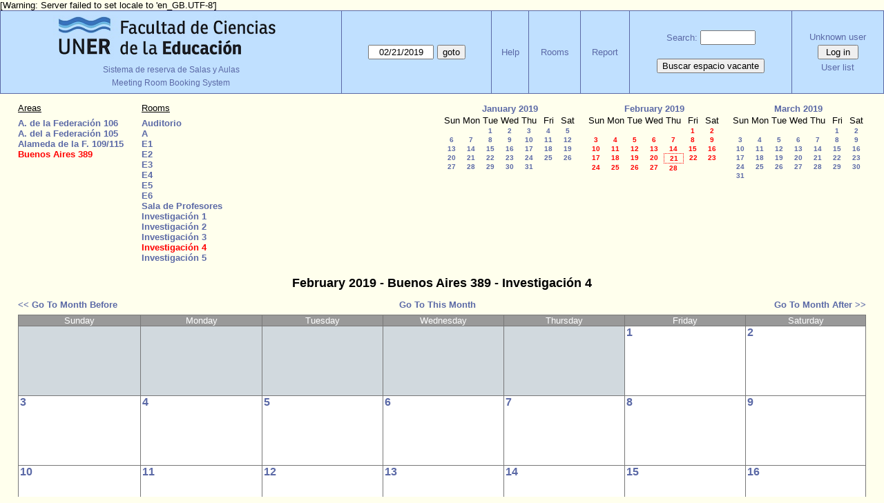

--- FILE ---
content_type: text/html; charset=utf-8
request_url: https://www.fcedu.uner.edu.ar/grillabedelia/month.php?year=2019&month=02&day=21&area=2&room=31
body_size: 3802
content:
<!DOCTYPE html>
<html>
  <head>
  
  <meta charset="utf-8">
  <title>Meeting Room Booking System</title>
  
    <link href="jquery/ui/css/jquery-ui.structure.min.css" rel="stylesheet" type="text/css">
  <link href="jquery/ui/css/sunny/jquery-ui.theme.min.css" rel="stylesheet" type="text/css">
  <link href="jquery/datatables/css/jquery.dataTables.min.css" rel="stylesheet" type="text/css">
  <link href="jquery/datatables/css/buttons.dataTables.css" rel="stylesheet" type="text/css">
  <link href="jquery/datatables/css/fixedColumns.dataTables.min.css" rel="stylesheet" type="text/css">
  <link href="jquery/datatables/css/colReorder.dataTables.css" rel="stylesheet" type="text/css">
      
    <link rel="stylesheet" href="css/mrbs.css.php" type="text/css">
        <link rel="stylesheet" media="print" href="css/mrbs-print.css.php" type="text/css">
    <!--[if IE]>
    <link rel="stylesheet" href="css/mrbs-ie.css" type="text/css">
    <![endif]-->
        <!--[if IE 8]>
    <link rel="stylesheet" href="css/mrbs-ie8.css" type="text/css">
    <![endif]-->
    <!--[if lte IE 8]>
    <link rel="stylesheet" href="css/mrbs-ielte8.css" type="text/css">
    <![endif]-->
    <!--[if lte IE 7]>
    <link rel="stylesheet" href="css/mrbs-ielte7.css.php" type="text/css">
    <![endif]-->
    <!--[if lte IE 6]>
    <link rel="stylesheet" href="css/mrbs-ielte6.css" type="text/css">
    <![endif]-->
        <meta name="robots" content="noindex, nofollow">

<!--[if (!IE)|(gt IE 8)]><!-->
  <script type="text/javascript" src="jquery/jquery-2.1.0.min.js"></script>
<!--<![endif]-->

<!--[if lte IE 8]>
  <script type="text/javascript" src="jquery/jquery-1.11.0.min.js"></script>
<![endif]-->

  <script type="text/javascript" src="jquery/jquery-migrate-1.2.1.min.js"></script>
    <script type="text/javascript" src="jquery/ui/jquery-ui.min.js"></script>
  

<script type="text/javascript">
  //<![CDATA[
  var lteIE6 = false;
  //]]>
</script>
<!--[if lte IE 6]>
<script type="text/javascript">
  //<![CDATA[
  var lteIE6 = true;
  //]]>
</script>
<![endif]-->
    
<script type="text/javascript">
  //<![CDATA[
  var lteIE7 = false;
  //]]>
</script>
<!--[if lte IE 7]>
<script type="text/javascript">
  //<![CDATA[
  var lteIE7 = true;
  //]]>
</script>
<![endif]-->
    
<script type="text/javascript">
  //<![CDATA[
  var lteIE8 = false;
  //]]>
</script>
<!--[if lte IE 8]>
<script type="text/javascript">
  //<![CDATA[
  var lteIE8 = true;
  //]]>
</script>
<![endif]-->
    
<script type="text/javascript">
  //<![CDATA[
    function init(params)
  {
  }
  //]]>
</script>

<script type="text/javascript" src="js/functions.js.php?area=2"></script>
<script type="text/javascript" src="js/datepicker.js.php?area=2"></script>
<script type="text/javascript" src="js/general.js.php?area=2"></script>

    
  <script type="text/javascript" src="js/cell_click.js.php?area=2"></script>
    
    
<script type="text/javascript">

//<![CDATA[


$(window).on('load', function() {

  var args = {day: '21',
              month: '2',
              year: '2019',
              area: '2',
              room: '31',
              page: 'month'};
    init(args);

});


//]]>
</script>  
  </head>
  
  <body class="non_js month">
    <script type="text/javascript">
      //<![CDATA[
      $('body').addClass('js').removeClass('non_js');
      //]]>
    </script> 

    <div class="screenonly">

[Warning: Server failed to set locale to 'en_GB.UTF-8']
  <table id="banner">
    <tr>
      <td id="company">
        <div>
          <div id="logo">
<a href="https://www.fcedu.uner.edu.ar/">
<img src="identidad_fcedu_uner2.png" width="342" height="67" alt="FCEDU - UNER">
</a>
</div>
<div id="more_info"><a href="index.php">Sistema de reserva de Salas y Aulas</a></div>
          <div id="mrbs">
            <span style="font-size:12px;">Meeting Room Booking System</span>
          </div>
        </div>
      </td>
      <td>
        <form action="day.php" method="get" id="Form1">
          <div>
            <span class="dateselector js_hidden" data-prefix="" data-day="21" data-month="2" data-year="2019" data-min-year="2014" data-max-year="2031" data-form-id="Form1">
<select id="day" name="day">
<option value="1">1</option>
<option value="2">2</option>
<option value="3">3</option>
<option value="4">4</option>
<option value="5">5</option>
<option value="6">6</option>
<option value="7">7</option>
<option value="8">8</option>
<option value="9">9</option>
<option value="10">10</option>
<option value="11">11</option>
<option value="12">12</option>
<option value="13">13</option>
<option value="14">14</option>
<option value="15">15</option>
<option value="16">16</option>
<option value="17">17</option>
<option value="18">18</option>
<option value="19">19</option>
<option value="20">20</option>
<option value="21" selected="selected">21</option>
<option value="22">22</option>
<option value="23">23</option>
<option value="24">24</option>
<option value="25">25</option>
<option value="26">26</option>
<option value="27">27</option>
<option value="28">28</option>
<option value="29">29</option>
<option value="30">30</option>
<option value="31">31</option>
</select>
<select id="month" name="month">
<option value="1">Jan</option>
<option value="2" selected="selected">Feb</option>
<option value="3">Mar</option>
<option value="4">Apr</option>
<option value="5">May</option>
<option value="6">Jun</option>
<option value="7">Jul</option>
<option value="8">Aug</option>
<option value="9">Sep</option>
<option value="10">Oct</option>
<option value="11">Nov</option>
<option value="12">Dec</option>
</select>
<select id="year" name="year">
<option value="2014">2014</option>
<option value="2015">2015</option>
<option value="2016">2016</option>
<option value="2017">2017</option>
<option value="2018">2018</option>
<option value="2019" selected="selected">2019</option>
<option value="2020">2020</option>
<option value="2021">2021</option>
<option value="2022">2022</option>
<option value="2023">2023</option>
<option value="2024">2024</option>
<option value="2025">2025</option>
<option value="2026">2026</option>
<option value="2027">2027</option>
<option value="2028">2028</option>
<option value="2029">2029</option>
<option value="2030">2030</option>
<option value="2031">2031</option>
</select>
</span>
<input type="hidden" name="area" value="2">
<input type="hidden" name="room" value="31">
<input type="submit" value="goto">
           </div>
        </form>
              </td>
      <td>
<a href="help.php?day=21&amp;month=2&amp;year=2019&amp;area=2&amp;room=31">Help</a>
</td>
<td>
<a href="admin.php?day=21&amp;month=2&amp;year=2019&amp;area=2&amp;room=31">Rooms</a>
</td>
<td>
<a href="report.php?day=21&amp;month=2&amp;year=2019&amp;area=2&amp;room=31">Report</a>
</td>
      
      <td>
        <form id="header_search" method="get" action="search.php">
          <div>
            <a href="search.php?advanced=1">Search:</a>
            <input type="search" name="search_str" value="" required>
            <input type="hidden" name="day"        value="21">
            <input type="hidden" name="month"      value="2">
            <input type="hidden" name="year"       value="2019">
            <input type="hidden" name="area" value="2">
<input type="hidden" name="room" value="31">
          </div>
        </form>
<!-- Busca espacio vacante -->
        <form method="post" action="searchx.php?advanced=1" style="padding-top: 20px;">
          <button type="submit">Buscar espacio vacante</button>
        </form>
<!--  fin espacios vacantes -->      
      </td>
      <td>
<div id="logon_box">
                <a href="">Unknown user</a>
                <form method="post" action="admin.php">
                  <div>
                    <input type="hidden" name="TargetURL" value="month.php?year=2019&amp;month=02&amp;day=21&amp;area=2&amp;room=31">
                    <input type="hidden" name="Action" value="QueryName">
                    <input type="submit" value=" Log in ">
                  </div>
                </form>
<a id="user_list_link" href="edit_users.php">User list</a>
</div>
</td>
    </tr>
  </table>
</div>

<div id="contents">
<div id="dwm_header" class="screenonly">
<div id="dwm_areas">
<h3>Areas</h3>
<ul>
<li><a href="month.php?year=2019&amp;month=2&amp;day=21&amp;area=1"><span>A. de la Federación 106</span></a></li>
<li><a href="month.php?year=2019&amp;month=2&amp;day=21&amp;area=4"><span>A. del a Federación 105</span></a></li>
<li><a href="month.php?year=2019&amp;month=2&amp;day=21&amp;area=8"><span>Alameda de la F. 109/115</span></a></li>
<li><a href="month.php?year=2019&amp;month=2&amp;day=21&amp;area=2"><span class="current">Buenos Aires 389</span></a></li>
</ul>
</div>
<div id="dwm_rooms">
<h3>Rooms</h3><ul>
<li><a href="month.php?year=2019&amp;month=2&amp;day=21&amp;area=2&amp;room=15" title="Salón Auditorio"><span>Auditorio</span></a></li>
<li><a href="month.php?year=2019&amp;month=2&amp;day=21&amp;area=2&amp;room=26" title="a"><span>A</span></a></li>
<li><a href="month.php?year=2019&amp;month=2&amp;day=21&amp;area=2&amp;room=3" title=""><span>E1</span></a></li>
<li><a href="month.php?year=2019&amp;month=2&amp;day=21&amp;area=2&amp;room=4" title=""><span>E2</span></a></li>
<li><a href="month.php?year=2019&amp;month=2&amp;day=21&amp;area=2&amp;room=5" title=""><span>E3</span></a></li>
<li><a href="month.php?year=2019&amp;month=2&amp;day=21&amp;area=2&amp;room=6" title=""><span>E4</span></a></li>
<li><a href="month.php?year=2019&amp;month=2&amp;day=21&amp;area=2&amp;room=7" title=""><span>E5</span></a></li>
<li><a href="month.php?year=2019&amp;month=2&amp;day=21&amp;area=2&amp;room=8" title=""><span>E6</span></a></li>
<li><a href="month.php?year=2019&amp;month=2&amp;day=21&amp;area=2&amp;room=55" title="Sala de Profesores"><span>Sala de Profesores</span></a></li>
<li><a href="month.php?year=2019&amp;month=2&amp;day=21&amp;area=2&amp;room=28" title="Investigación 1"><span>Investigación 1</span></a></li>
<li><a href="month.php?year=2019&amp;month=2&amp;day=21&amp;area=2&amp;room=29" title="Investigación 2"><span>Investigación 2</span></a></li>
<li><a href="month.php?year=2019&amp;month=2&amp;day=21&amp;area=2&amp;room=30" title="Investigación 3"><span>Investigación 3</span></a></li>
<li><a href="month.php?year=2019&amp;month=2&amp;day=21&amp;area=2&amp;room=31" title="Investigación 4"><span class="current">Investigación 4</span></a></li>
<li><a href="month.php?year=2019&amp;month=2&amp;day=21&amp;area=2&amp;room=32" title="Investigación 5"><span>Investigación 5</span></a></li>
</ul>
</div>
<div id="cals" class="screenonly">
<div id="cal_last">
<table class="calendar">
<thead>
<tr>
<th colspan="7"><a href="month.php?year=2019&amp;month=01&amp;day=21&amp;area=2&amp;room=31">January&nbsp;2019</a></th>
</tr>
<tr>
<th>Sun</th>
<th>Mon</th>
<th>Tue</th>
<th>Wed</th>
<th>Thu</th>
<th>Fri</th>
<th>Sat</th>
</tr>
</thead>
<tbody>
<tr>
<td>&nbsp;</td>
<td>&nbsp;</td>
<td><a href="month.php?year=2019&amp;month=01&amp;day=1&amp;area=2&amp;room=31">1</a></td>
<td><a href="month.php?year=2019&amp;month=01&amp;day=2&amp;area=2&amp;room=31">2</a></td>
<td><a href="month.php?year=2019&amp;month=01&amp;day=3&amp;area=2&amp;room=31">3</a></td>
<td><a href="month.php?year=2019&amp;month=01&amp;day=4&amp;area=2&amp;room=31">4</a></td>
<td><a href="month.php?year=2019&amp;month=01&amp;day=5&amp;area=2&amp;room=31">5</a></td>
</tr>
<tr>
<td><a href="month.php?year=2019&amp;month=01&amp;day=6&amp;area=2&amp;room=31">6</a></td>
<td><a href="month.php?year=2019&amp;month=01&amp;day=7&amp;area=2&amp;room=31">7</a></td>
<td><a href="month.php?year=2019&amp;month=01&amp;day=8&amp;area=2&amp;room=31">8</a></td>
<td><a href="month.php?year=2019&amp;month=01&amp;day=9&amp;area=2&amp;room=31">9</a></td>
<td><a href="month.php?year=2019&amp;month=01&amp;day=10&amp;area=2&amp;room=31">10</a></td>
<td><a href="month.php?year=2019&amp;month=01&amp;day=11&amp;area=2&amp;room=31">11</a></td>
<td><a href="month.php?year=2019&amp;month=01&amp;day=12&amp;area=2&amp;room=31">12</a></td>
</tr>
<tr>
<td><a href="month.php?year=2019&amp;month=01&amp;day=13&amp;area=2&amp;room=31">13</a></td>
<td><a href="month.php?year=2019&amp;month=01&amp;day=14&amp;area=2&amp;room=31">14</a></td>
<td><a href="month.php?year=2019&amp;month=01&amp;day=15&amp;area=2&amp;room=31">15</a></td>
<td><a href="month.php?year=2019&amp;month=01&amp;day=16&amp;area=2&amp;room=31">16</a></td>
<td><a href="month.php?year=2019&amp;month=01&amp;day=17&amp;area=2&amp;room=31">17</a></td>
<td><a href="month.php?year=2019&amp;month=01&amp;day=18&amp;area=2&amp;room=31">18</a></td>
<td><a href="month.php?year=2019&amp;month=01&amp;day=19&amp;area=2&amp;room=31">19</a></td>
</tr>
<tr>
<td><a href="month.php?year=2019&amp;month=01&amp;day=20&amp;area=2&amp;room=31">20</a></td>
<td><a href="month.php?year=2019&amp;month=01&amp;day=21&amp;area=2&amp;room=31">21</a></td>
<td><a href="month.php?year=2019&amp;month=01&amp;day=22&amp;area=2&amp;room=31">22</a></td>
<td><a href="month.php?year=2019&amp;month=01&amp;day=23&amp;area=2&amp;room=31">23</a></td>
<td><a href="month.php?year=2019&amp;month=01&amp;day=24&amp;area=2&amp;room=31">24</a></td>
<td><a href="month.php?year=2019&amp;month=01&amp;day=25&amp;area=2&amp;room=31">25</a></td>
<td><a href="month.php?year=2019&amp;month=01&amp;day=26&amp;area=2&amp;room=31">26</a></td>
</tr>
<tr>
<td><a href="month.php?year=2019&amp;month=01&amp;day=27&amp;area=2&amp;room=31">27</a></td>
<td><a href="month.php?year=2019&amp;month=01&amp;day=28&amp;area=2&amp;room=31">28</a></td>
<td><a href="month.php?year=2019&amp;month=01&amp;day=29&amp;area=2&amp;room=31">29</a></td>
<td><a href="month.php?year=2019&amp;month=01&amp;day=30&amp;area=2&amp;room=31">30</a></td>
<td><a href="month.php?year=2019&amp;month=01&amp;day=31&amp;area=2&amp;room=31">31</a></td>
<td>&nbsp;</td>
<td>&nbsp;</td>
</tr>
</tbody>
</table>
</div>
<div id="cal_this">
<table class="calendar">
<thead>
<tr>
<th colspan="7"><a href="month.php?year=2019&amp;month=02&amp;day=21&amp;area=2&amp;room=31">February&nbsp;2019</a></th>
</tr>
<tr>
<th>Sun</th>
<th>Mon</th>
<th>Tue</th>
<th>Wed</th>
<th>Thu</th>
<th>Fri</th>
<th>Sat</th>
</tr>
</thead>
<tbody>
<tr>
<td>&nbsp;</td>
<td>&nbsp;</td>
<td>&nbsp;</td>
<td>&nbsp;</td>
<td>&nbsp;</td>
<td><a class="current" href="month.php?year=2019&amp;month=02&amp;day=1&amp;area=2&amp;room=31">1</a></td>
<td><a class="current" href="month.php?year=2019&amp;month=02&amp;day=2&amp;area=2&amp;room=31">2</a></td>
</tr>
<tr>
<td><a class="current" href="month.php?year=2019&amp;month=02&amp;day=3&amp;area=2&amp;room=31">3</a></td>
<td><a class="current" href="month.php?year=2019&amp;month=02&amp;day=4&amp;area=2&amp;room=31">4</a></td>
<td><a class="current" href="month.php?year=2019&amp;month=02&amp;day=5&amp;area=2&amp;room=31">5</a></td>
<td><a class="current" href="month.php?year=2019&amp;month=02&amp;day=6&amp;area=2&amp;room=31">6</a></td>
<td><a class="current" href="month.php?year=2019&amp;month=02&amp;day=7&amp;area=2&amp;room=31">7</a></td>
<td><a class="current" href="month.php?year=2019&amp;month=02&amp;day=8&amp;area=2&amp;room=31">8</a></td>
<td><a class="current" href="month.php?year=2019&amp;month=02&amp;day=9&amp;area=2&amp;room=31">9</a></td>
</tr>
<tr>
<td><a class="current" href="month.php?year=2019&amp;month=02&amp;day=10&amp;area=2&amp;room=31">10</a></td>
<td><a class="current" href="month.php?year=2019&amp;month=02&amp;day=11&amp;area=2&amp;room=31">11</a></td>
<td><a class="current" href="month.php?year=2019&amp;month=02&amp;day=12&amp;area=2&amp;room=31">12</a></td>
<td><a class="current" href="month.php?year=2019&amp;month=02&amp;day=13&amp;area=2&amp;room=31">13</a></td>
<td><a class="current" href="month.php?year=2019&amp;month=02&amp;day=14&amp;area=2&amp;room=31">14</a></td>
<td><a class="current" href="month.php?year=2019&amp;month=02&amp;day=15&amp;area=2&amp;room=31">15</a></td>
<td><a class="current" href="month.php?year=2019&amp;month=02&amp;day=16&amp;area=2&amp;room=31">16</a></td>
</tr>
<tr>
<td><a class="current" href="month.php?year=2019&amp;month=02&amp;day=17&amp;area=2&amp;room=31">17</a></td>
<td><a class="current" href="month.php?year=2019&amp;month=02&amp;day=18&amp;area=2&amp;room=31">18</a></td>
<td><a class="current" href="month.php?year=2019&amp;month=02&amp;day=19&amp;area=2&amp;room=31">19</a></td>
<td><a class="current" href="month.php?year=2019&amp;month=02&amp;day=20&amp;area=2&amp;room=31">20</a></td>
<td id="sticky_day"><a class="current" href="month.php?year=2019&amp;month=02&amp;day=21&amp;area=2&amp;room=31">21</a></td>
<td><a class="current" href="month.php?year=2019&amp;month=02&amp;day=22&amp;area=2&amp;room=31">22</a></td>
<td><a class="current" href="month.php?year=2019&amp;month=02&amp;day=23&amp;area=2&amp;room=31">23</a></td>
</tr>
<tr>
<td><a class="current" href="month.php?year=2019&amp;month=02&amp;day=24&amp;area=2&amp;room=31">24</a></td>
<td><a class="current" href="month.php?year=2019&amp;month=02&amp;day=25&amp;area=2&amp;room=31">25</a></td>
<td><a class="current" href="month.php?year=2019&amp;month=02&amp;day=26&amp;area=2&amp;room=31">26</a></td>
<td><a class="current" href="month.php?year=2019&amp;month=02&amp;day=27&amp;area=2&amp;room=31">27</a></td>
<td><a class="current" href="month.php?year=2019&amp;month=02&amp;day=28&amp;area=2&amp;room=31">28</a></td>
<td>&nbsp;</td>
<td>&nbsp;</td>
</tr>
</tbody>
</table>
</div>
<div id="cal_next">
<table class="calendar">
<thead>
<tr>
<th colspan="7"><a href="month.php?year=2019&amp;month=03&amp;day=21&amp;area=2&amp;room=31">March&nbsp;2019</a></th>
</tr>
<tr>
<th>Sun</th>
<th>Mon</th>
<th>Tue</th>
<th>Wed</th>
<th>Thu</th>
<th>Fri</th>
<th>Sat</th>
</tr>
</thead>
<tbody>
<tr>
<td>&nbsp;</td>
<td>&nbsp;</td>
<td>&nbsp;</td>
<td>&nbsp;</td>
<td>&nbsp;</td>
<td><a href="month.php?year=2019&amp;month=03&amp;day=1&amp;area=2&amp;room=31">1</a></td>
<td><a href="month.php?year=2019&amp;month=03&amp;day=2&amp;area=2&amp;room=31">2</a></td>
</tr>
<tr>
<td><a href="month.php?year=2019&amp;month=03&amp;day=3&amp;area=2&amp;room=31">3</a></td>
<td><a href="month.php?year=2019&amp;month=03&amp;day=4&amp;area=2&amp;room=31">4</a></td>
<td><a href="month.php?year=2019&amp;month=03&amp;day=5&amp;area=2&amp;room=31">5</a></td>
<td><a href="month.php?year=2019&amp;month=03&amp;day=6&amp;area=2&amp;room=31">6</a></td>
<td><a href="month.php?year=2019&amp;month=03&amp;day=7&amp;area=2&amp;room=31">7</a></td>
<td><a href="month.php?year=2019&amp;month=03&amp;day=8&amp;area=2&amp;room=31">8</a></td>
<td><a href="month.php?year=2019&amp;month=03&amp;day=9&amp;area=2&amp;room=31">9</a></td>
</tr>
<tr>
<td><a href="month.php?year=2019&amp;month=03&amp;day=10&amp;area=2&amp;room=31">10</a></td>
<td><a href="month.php?year=2019&amp;month=03&amp;day=11&amp;area=2&amp;room=31">11</a></td>
<td><a href="month.php?year=2019&amp;month=03&amp;day=12&amp;area=2&amp;room=31">12</a></td>
<td><a href="month.php?year=2019&amp;month=03&amp;day=13&amp;area=2&amp;room=31">13</a></td>
<td><a href="month.php?year=2019&amp;month=03&amp;day=14&amp;area=2&amp;room=31">14</a></td>
<td><a href="month.php?year=2019&amp;month=03&amp;day=15&amp;area=2&amp;room=31">15</a></td>
<td><a href="month.php?year=2019&amp;month=03&amp;day=16&amp;area=2&amp;room=31">16</a></td>
</tr>
<tr>
<td><a href="month.php?year=2019&amp;month=03&amp;day=17&amp;area=2&amp;room=31">17</a></td>
<td><a href="month.php?year=2019&amp;month=03&amp;day=18&amp;area=2&amp;room=31">18</a></td>
<td><a href="month.php?year=2019&amp;month=03&amp;day=19&amp;area=2&amp;room=31">19</a></td>
<td><a href="month.php?year=2019&amp;month=03&amp;day=20&amp;area=2&amp;room=31">20</a></td>
<td><a href="month.php?year=2019&amp;month=03&amp;day=21&amp;area=2&amp;room=31">21</a></td>
<td><a href="month.php?year=2019&amp;month=03&amp;day=22&amp;area=2&amp;room=31">22</a></td>
<td><a href="month.php?year=2019&amp;month=03&amp;day=23&amp;area=2&amp;room=31">23</a></td>
</tr>
<tr>
<td><a href="month.php?year=2019&amp;month=03&amp;day=24&amp;area=2&amp;room=31">24</a></td>
<td><a href="month.php?year=2019&amp;month=03&amp;day=25&amp;area=2&amp;room=31">25</a></td>
<td><a href="month.php?year=2019&amp;month=03&amp;day=26&amp;area=2&amp;room=31">26</a></td>
<td><a href="month.php?year=2019&amp;month=03&amp;day=27&amp;area=2&amp;room=31">27</a></td>
<td><a href="month.php?year=2019&amp;month=03&amp;day=28&amp;area=2&amp;room=31">28</a></td>
<td><a href="month.php?year=2019&amp;month=03&amp;day=29&amp;area=2&amp;room=31">29</a></td>
<td><a href="month.php?year=2019&amp;month=03&amp;day=30&amp;area=2&amp;room=31">30</a></td>
</tr>
<tr>
<td><a href="month.php?year=2019&amp;month=03&amp;day=31&amp;area=2&amp;room=31">31</a></td>
<td>&nbsp;</td>
<td>&nbsp;</td>
<td>&nbsp;</td>
<td>&nbsp;</td>
<td>&nbsp;</td>
<td>&nbsp;</td>
</tr>
</tbody>
</table>
</div>
</div>
</div>
<div id="dwm">
<h2>February 2019 - Buenos Aires 389 - Investigación 4</h2>
</div>
<div class="screenonly">
  <div class="date_nav">
    <div class="date_before">
      <a href="month.php?year=2019&amp;month=1&amp;day=21&amp;area=2&amp;room=31">
          &lt;&lt;&nbsp;Go To Month Before
        </a>
    </div>
    <div class="date_now">
      <a href="month.php?year=2026&amp;month=01&amp;day=21&amp;area=2&amp;room=31">
          Go To This Month
        </a>
    </div>
    <div class="date_after">
       <a href="month.php?year=2019&amp;month=3&amp;day=21&amp;area=2&amp;room=31">
          Go To Month After&nbsp;&gt;&gt;
        </a>
    </div>
  </div>
</div>
<table class="dwm_main" id="month_main">
<thead>
<tr>
<th>Sunday</th><th>Monday</th><th>Tuesday</th><th>Wednesday</th><th>Thursday</th><th>Friday</th><th>Saturday</th>
</tr>
</thead>
<tbody>
<tr>
<td class="invalid"><div class="cell_container">&nbsp;</div></td>
<td class="invalid"><div class="cell_container">&nbsp;</div></td>
<td class="invalid"><div class="cell_container">&nbsp;</div></td>
<td class="invalid"><div class="cell_container">&nbsp;</div></td>
<td class="invalid"><div class="cell_container">&nbsp;</div></td>
<td class="valid">
<div class="cell_container">
<div class="cell_header">
<a class="monthday" href="day.php?year=2019&amp;month=2&amp;day=1&amp;area=2">1</a>
</div>
<a class="new_booking" href="edit_entry.php?room=31&amp;area=2&amp;year=2019&amp;month=2&amp;day=1&amp;hour=7&amp;minute=0">
</a>
</div>
</td>
<td class="valid">
<div class="cell_container">
<div class="cell_header">
<a class="monthday" href="day.php?year=2019&amp;month=2&amp;day=2&amp;area=2">2</a>
</div>
<a class="new_booking" href="edit_entry.php?room=31&amp;area=2&amp;year=2019&amp;month=2&amp;day=2&amp;hour=7&amp;minute=0">
</a>
</div>
</td>
</tr><tr>
<td class="valid">
<div class="cell_container">
<div class="cell_header">
<a class="monthday" href="day.php?year=2019&amp;month=2&amp;day=3&amp;area=2">3</a>
</div>
<a class="new_booking" href="edit_entry.php?room=31&amp;area=2&amp;year=2019&amp;month=2&amp;day=3&amp;hour=7&amp;minute=0">
</a>
</div>
</td>
<td class="valid">
<div class="cell_container">
<div class="cell_header">
<a class="monthday" href="day.php?year=2019&amp;month=2&amp;day=4&amp;area=2">4</a>
</div>
<a class="new_booking" href="edit_entry.php?room=31&amp;area=2&amp;year=2019&amp;month=2&amp;day=4&amp;hour=7&amp;minute=0">
</a>
</div>
</td>
<td class="valid">
<div class="cell_container">
<div class="cell_header">
<a class="monthday" href="day.php?year=2019&amp;month=2&amp;day=5&amp;area=2">5</a>
</div>
<a class="new_booking" href="edit_entry.php?room=31&amp;area=2&amp;year=2019&amp;month=2&amp;day=5&amp;hour=7&amp;minute=0">
</a>
</div>
</td>
<td class="valid">
<div class="cell_container">
<div class="cell_header">
<a class="monthday" href="day.php?year=2019&amp;month=2&amp;day=6&amp;area=2">6</a>
</div>
<a class="new_booking" href="edit_entry.php?room=31&amp;area=2&amp;year=2019&amp;month=2&amp;day=6&amp;hour=7&amp;minute=0">
</a>
</div>
</td>
<td class="valid">
<div class="cell_container">
<div class="cell_header">
<a class="monthday" href="day.php?year=2019&amp;month=2&amp;day=7&amp;area=2">7</a>
</div>
<a class="new_booking" href="edit_entry.php?room=31&amp;area=2&amp;year=2019&amp;month=2&amp;day=7&amp;hour=7&amp;minute=0">
</a>
</div>
</td>
<td class="valid">
<div class="cell_container">
<div class="cell_header">
<a class="monthday" href="day.php?year=2019&amp;month=2&amp;day=8&amp;area=2">8</a>
</div>
<a class="new_booking" href="edit_entry.php?room=31&amp;area=2&amp;year=2019&amp;month=2&amp;day=8&amp;hour=7&amp;minute=0">
</a>
</div>
</td>
<td class="valid">
<div class="cell_container">
<div class="cell_header">
<a class="monthday" href="day.php?year=2019&amp;month=2&amp;day=9&amp;area=2">9</a>
</div>
<a class="new_booking" href="edit_entry.php?room=31&amp;area=2&amp;year=2019&amp;month=2&amp;day=9&amp;hour=7&amp;minute=0">
</a>
</div>
</td>
</tr><tr>
<td class="valid">
<div class="cell_container">
<div class="cell_header">
<a class="monthday" href="day.php?year=2019&amp;month=2&amp;day=10&amp;area=2">10</a>
</div>
<a class="new_booking" href="edit_entry.php?room=31&amp;area=2&amp;year=2019&amp;month=2&amp;day=10&amp;hour=7&amp;minute=0">
</a>
</div>
</td>
<td class="valid">
<div class="cell_container">
<div class="cell_header">
<a class="monthday" href="day.php?year=2019&amp;month=2&amp;day=11&amp;area=2">11</a>
</div>
<a class="new_booking" href="edit_entry.php?room=31&amp;area=2&amp;year=2019&amp;month=2&amp;day=11&amp;hour=7&amp;minute=0">
</a>
</div>
</td>
<td class="valid">
<div class="cell_container">
<div class="cell_header">
<a class="monthday" href="day.php?year=2019&amp;month=2&amp;day=12&amp;area=2">12</a>
</div>
<a class="new_booking" href="edit_entry.php?room=31&amp;area=2&amp;year=2019&amp;month=2&amp;day=12&amp;hour=7&amp;minute=0">
</a>
</div>
</td>
<td class="valid">
<div class="cell_container">
<div class="cell_header">
<a class="monthday" href="day.php?year=2019&amp;month=2&amp;day=13&amp;area=2">13</a>
</div>
<a class="new_booking" href="edit_entry.php?room=31&amp;area=2&amp;year=2019&amp;month=2&amp;day=13&amp;hour=7&amp;minute=0">
</a>
</div>
</td>
<td class="valid">
<div class="cell_container">
<div class="cell_header">
<a class="monthday" href="day.php?year=2019&amp;month=2&amp;day=14&amp;area=2">14</a>
</div>
<a class="new_booking" href="edit_entry.php?room=31&amp;area=2&amp;year=2019&amp;month=2&amp;day=14&amp;hour=7&amp;minute=0">
</a>
</div>
</td>
<td class="valid">
<div class="cell_container">
<div class="cell_header">
<a class="monthday" href="day.php?year=2019&amp;month=2&amp;day=15&amp;area=2">15</a>
</div>
<a class="new_booking" href="edit_entry.php?room=31&amp;area=2&amp;year=2019&amp;month=2&amp;day=15&amp;hour=7&amp;minute=0">
</a>
</div>
</td>
<td class="valid">
<div class="cell_container">
<div class="cell_header">
<a class="monthday" href="day.php?year=2019&amp;month=2&amp;day=16&amp;area=2">16</a>
</div>
<a class="new_booking" href="edit_entry.php?room=31&amp;area=2&amp;year=2019&amp;month=2&amp;day=16&amp;hour=7&amp;minute=0">
</a>
</div>
</td>
</tr><tr>
<td class="valid">
<div class="cell_container">
<div class="cell_header">
<a class="monthday" href="day.php?year=2019&amp;month=2&amp;day=17&amp;area=2">17</a>
</div>
<a class="new_booking" href="edit_entry.php?room=31&amp;area=2&amp;year=2019&amp;month=2&amp;day=17&amp;hour=7&amp;minute=0">
</a>
</div>
</td>
<td class="valid">
<div class="cell_container">
<div class="cell_header">
<a class="monthday" href="day.php?year=2019&amp;month=2&amp;day=18&amp;area=2">18</a>
</div>
<a class="new_booking" href="edit_entry.php?room=31&amp;area=2&amp;year=2019&amp;month=2&amp;day=18&amp;hour=7&amp;minute=0">
</a>
</div>
</td>
<td class="valid">
<div class="cell_container">
<div class="cell_header">
<a class="monthday" href="day.php?year=2019&amp;month=2&amp;day=19&amp;area=2">19</a>
</div>
<a class="new_booking" href="edit_entry.php?room=31&amp;area=2&amp;year=2019&amp;month=2&amp;day=19&amp;hour=7&amp;minute=0">
</a>
</div>
</td>
<td class="valid">
<div class="cell_container">
<div class="cell_header">
<a class="monthday" href="day.php?year=2019&amp;month=2&amp;day=20&amp;area=2">20</a>
</div>
<a class="new_booking" href="edit_entry.php?room=31&amp;area=2&amp;year=2019&amp;month=2&amp;day=20&amp;hour=7&amp;minute=0">
</a>
</div>
</td>
<td class="valid">
<div class="cell_container">
<div class="cell_header">
<a class="monthday" href="day.php?year=2019&amp;month=2&amp;day=21&amp;area=2">21</a>
</div>
<a class="new_booking" href="edit_entry.php?room=31&amp;area=2&amp;year=2019&amp;month=2&amp;day=21&amp;hour=7&amp;minute=0">
</a>
</div>
</td>
<td class="valid">
<div class="cell_container">
<div class="cell_header">
<a class="monthday" href="day.php?year=2019&amp;month=2&amp;day=22&amp;area=2">22</a>
</div>
<a class="new_booking" href="edit_entry.php?room=31&amp;area=2&amp;year=2019&amp;month=2&amp;day=22&amp;hour=7&amp;minute=0">
</a>
</div>
</td>
<td class="valid">
<div class="cell_container">
<div class="cell_header">
<a class="monthday" href="day.php?year=2019&amp;month=2&amp;day=23&amp;area=2">23</a>
</div>
<a class="new_booking" href="edit_entry.php?room=31&amp;area=2&amp;year=2019&amp;month=2&amp;day=23&amp;hour=7&amp;minute=0">
</a>
</div>
</td>
</tr><tr>
<td class="valid">
<div class="cell_container">
<div class="cell_header">
<a class="monthday" href="day.php?year=2019&amp;month=2&amp;day=24&amp;area=2">24</a>
</div>
<a class="new_booking" href="edit_entry.php?room=31&amp;area=2&amp;year=2019&amp;month=2&amp;day=24&amp;hour=7&amp;minute=0">
</a>
</div>
</td>
<td class="valid">
<div class="cell_container">
<div class="cell_header">
<a class="monthday" href="day.php?year=2019&amp;month=2&amp;day=25&amp;area=2">25</a>
</div>
<a class="new_booking" href="edit_entry.php?room=31&amp;area=2&amp;year=2019&amp;month=2&amp;day=25&amp;hour=7&amp;minute=0">
</a>
</div>
</td>
<td class="valid">
<div class="cell_container">
<div class="cell_header">
<a class="monthday" href="day.php?year=2019&amp;month=2&amp;day=26&amp;area=2">26</a>
</div>
<a class="new_booking" href="edit_entry.php?room=31&amp;area=2&amp;year=2019&amp;month=2&amp;day=26&amp;hour=7&amp;minute=0">
</a>
</div>
</td>
<td class="valid">
<div class="cell_container">
<div class="cell_header">
<a class="monthday" href="day.php?year=2019&amp;month=2&amp;day=27&amp;area=2">27</a>
</div>
<a class="new_booking" href="edit_entry.php?room=31&amp;area=2&amp;year=2019&amp;month=2&amp;day=27&amp;hour=7&amp;minute=0">
</a>
</div>
</td>
<td class="valid">
<div class="cell_container">
<div class="cell_header">
<a class="monthday" href="day.php?year=2019&amp;month=2&amp;day=28&amp;area=2">28</a>
</div>
<a class="new_booking" href="edit_entry.php?room=31&amp;area=2&amp;year=2019&amp;month=2&amp;day=28&amp;hour=7&amp;minute=0">
</a>
</div>
</td>
<td class="invalid"><div class="cell_container">&nbsp;</div></td>
<td class="invalid"><div class="cell_container">&nbsp;</div></td>
</tr></tbody></table>
<div class="screenonly">
  <div class="date_nav">
    <div class="date_before">
      <a href="month.php?year=2019&amp;month=1&amp;day=21&amp;area=2&amp;room=31">
          &lt;&lt;&nbsp;Go To Month Before
        </a>
    </div>
    <div class="date_now">
      <a href="month.php?year=2026&amp;month=01&amp;day=21&amp;area=2&amp;room=31">
          Go To This Month
        </a>
    </div>
    <div class="date_after">
       <a href="month.php?year=2019&amp;month=3&amp;day=21&amp;area=2&amp;room=31">
          Go To Month After&nbsp;&gt;&gt;
        </a>
    </div>
  </div>
</div>
<div class="fixed-div"><table id="colour_key"><tr>
<td class="C">
<div class="celldiv slots1" title="type.C">
type.C</div></td>
<td class="E">
<div class="celldiv slots1" title="External">
External</div></td>
<td class="A">
<div class="celldiv slots1" title="type.A">
type.A</div></td>
<td class="G">
<div class="celldiv slots1" title="type.G">
type.G</div></td>
</tr><tr><td class="P">
<div class="celldiv slots1" title="type.P">
type.P</div></td>
<td class="M">
<div class="celldiv slots1" title="type.M">
type.M</div></td>
<td class="T">
<div class="celldiv slots1" title="type.T">
type.T</div></td>
<td class="X">
<div class="celldiv slots1" title="type.X">
type.X</div></td>
</tr><tr><td class="Z">
<div class="celldiv slots1" title="type.Z">
type.Z</div></td>
<td class="B">
<div class="celldiv slots1" title="type.B">
type.B</div></td>
<td class="D">
<div class="celldiv slots1" title="type.D">
type.D</div></td>
<td class="F">
<div class="celldiv slots1" title="type.F">
type.F</div></td>
</tr></table>
</div></div><div class="screenonly trailer" id="simple_trailer">
<div id="simple">
<a href="day.php?year=2019&amp;month=2&amp;day=21&amp;area=2&amp;room=31">View Day</a>|<a href="week.php?year=2019&amp;month=2&amp;day=21&amp;area=2&amp;room=31">View Week</a>|<a href="month.php?year=2019&amp;month=2&amp;day=21&amp;area=2&amp;room=31">View Month</a>
</div>
</div>
</body>
</html>
